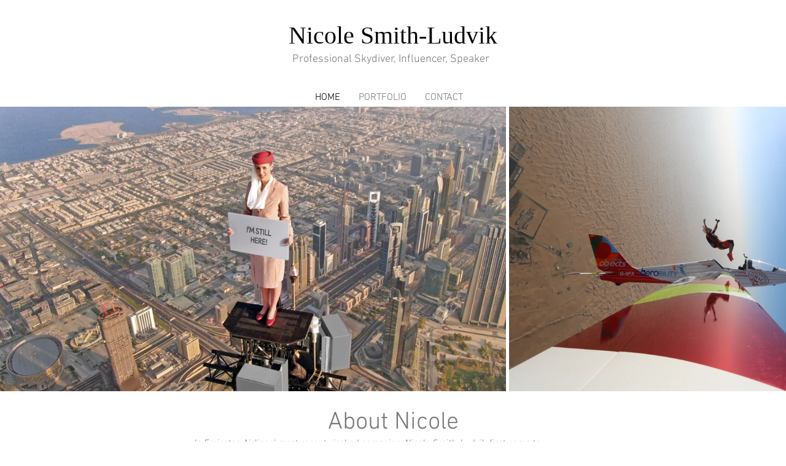

--- FILE ---
content_type: text/css; charset=utf-8
request_url: https://www.nicolesmithludvik.com/_serverless/pro-gallery-css-v4-server/layoutCss?ver=2&id=comp-k4sh3umg&items=3550_8504_4783%7C3414_6000_4000%7C3651_2408_3734%7C3619_1910_1078%7C3543_5488_7690%7C3581_2704_1520%7C3754_1920_1080%7C3372_6336_8568%7C3600_720_480%7C3482_1280_853%7C3550_8504_4783%7C3414_6000_4000%7C3651_2408_3734%7C3619_1910_1078%7C3543_5488_7690%7C3581_2704_1520%7C3754_1920_1080%7C3372_6336_8568%7C3600_720_480%7C3482_1280_853&container=181_1280_463.5_720&options=layoutParams_cropRatio:1.3333333333333333%7ClayoutParams_structure_galleryRatio_value:0%7ClayoutParams_repeatingGroupTypes:%7ClayoutParams_gallerySpacing:0%7CgroupTypes:1%7CnumberOfImagesPerRow:3%7CcollageAmount:0.8%7CtextsVerticalPadding:0%7CtextsHorizontalPadding:0%7CcalculateTextBoxHeightMode:MANUAL%7CtargetItemSize:45%7CcubeRatio:1.3333333333333333%7CexternalInfoHeight:0%7CexternalInfoWidth:0%7CisRTL:false%7CisVertical:false%7CminItemSize:120%7CgroupSize:1%7CchooseBestGroup:true%7CcubeImages:false%7CcubeType:fit%7CsmartCrop:false%7CcollageDensity:1%7CimageMargin:5%7ChasThumbnails:false%7CgalleryThumbnailsAlignment:bottom%7CgridStyle:1%7CtitlePlacement:SHOW_ON_HOVER%7CarrowsSize:23%7CslideshowInfoSize:200%7CimageInfoType:NO_BACKGROUND%7CtextBoxHeight:0%7CscrollDirection:1%7CgalleryLayout:4%7CgallerySizeType:smart%7CgallerySize:45%7CcropOnlyFill:true%7CnumberOfImagesPerCol:1%7CgroupsPerStrip:0%7Cscatter:0%7CenableInfiniteScroll:true%7CthumbnailSpacings:5%7CarrowsPosition:0%7CthumbnailSize:120%7CcalculateTextBoxWidthMode:PERCENT%7CtextBoxWidthPercent:50%7CuseMaxDimensions:false%7CrotatingGroupTypes:%7CfixedColumns:0%7CrotatingCropRatios:%7CgallerySizePx:0%7CplaceGroupsLtr:false
body_size: 66
content:
#pro-gallery-comp-k4sh3umg .pro-gallery-parent-container{ width: 1280px !important; height: 464px !important; } #pro-gallery-comp-k4sh3umg [data-hook="item-container"][data-idx="0"].gallery-item-container{opacity: 1 !important;display: block !important;transition: opacity .2s ease !important;top: 0px !important;left: 0px !important;right: auto !important;height: 464px !important;width: 824px !important;} #pro-gallery-comp-k4sh3umg [data-hook="item-container"][data-idx="0"] .gallery-item-common-info-outer{height: 100% !important;} #pro-gallery-comp-k4sh3umg [data-hook="item-container"][data-idx="0"] .gallery-item-common-info{height: 100% !important;width: 100% !important;} #pro-gallery-comp-k4sh3umg [data-hook="item-container"][data-idx="0"] .gallery-item-wrapper{width: 824px !important;height: 464px !important;margin: 0 !important;} #pro-gallery-comp-k4sh3umg [data-hook="item-container"][data-idx="0"] .gallery-item-content{width: 824px !important;height: 464px !important;margin: 0px 0px !important;opacity: 1 !important;} #pro-gallery-comp-k4sh3umg [data-hook="item-container"][data-idx="0"] .gallery-item-hover{width: 824px !important;height: 464px !important;opacity: 1 !important;} #pro-gallery-comp-k4sh3umg [data-hook="item-container"][data-idx="0"] .item-hover-flex-container{width: 824px !important;height: 464px !important;margin: 0px 0px !important;opacity: 1 !important;} #pro-gallery-comp-k4sh3umg [data-hook="item-container"][data-idx="0"] .gallery-item-wrapper img{width: 100% !important;height: 100% !important;opacity: 1 !important;} #pro-gallery-comp-k4sh3umg [data-hook="item-container"][data-idx="1"].gallery-item-container{opacity: 1 !important;display: block !important;transition: opacity .2s ease !important;top: 0px !important;left: 829px !important;right: auto !important;height: 464px !important;width: 695px !important;} #pro-gallery-comp-k4sh3umg [data-hook="item-container"][data-idx="1"] .gallery-item-common-info-outer{height: 100% !important;} #pro-gallery-comp-k4sh3umg [data-hook="item-container"][data-idx="1"] .gallery-item-common-info{height: 100% !important;width: 100% !important;} #pro-gallery-comp-k4sh3umg [data-hook="item-container"][data-idx="1"] .gallery-item-wrapper{width: 695px !important;height: 464px !important;margin: 0 !important;} #pro-gallery-comp-k4sh3umg [data-hook="item-container"][data-idx="1"] .gallery-item-content{width: 695px !important;height: 464px !important;margin: 0px 0px !important;opacity: 1 !important;} #pro-gallery-comp-k4sh3umg [data-hook="item-container"][data-idx="1"] .gallery-item-hover{width: 695px !important;height: 464px !important;opacity: 1 !important;} #pro-gallery-comp-k4sh3umg [data-hook="item-container"][data-idx="1"] .item-hover-flex-container{width: 695px !important;height: 464px !important;margin: 0px 0px !important;opacity: 1 !important;} #pro-gallery-comp-k4sh3umg [data-hook="item-container"][data-idx="1"] .gallery-item-wrapper img{width: 100% !important;height: 100% !important;opacity: 1 !important;} #pro-gallery-comp-k4sh3umg [data-hook="item-container"][data-idx="2"].gallery-item-container{opacity: 1 !important;display: block !important;transition: opacity .2s ease !important;top: 0px !important;left: 1529px !important;right: auto !important;height: 464px !important;width: 299px !important;} #pro-gallery-comp-k4sh3umg [data-hook="item-container"][data-idx="2"] .gallery-item-common-info-outer{height: 100% !important;} #pro-gallery-comp-k4sh3umg [data-hook="item-container"][data-idx="2"] .gallery-item-common-info{height: 100% !important;width: 100% !important;} #pro-gallery-comp-k4sh3umg [data-hook="item-container"][data-idx="2"] .gallery-item-wrapper{width: 299px !important;height: 464px !important;margin: 0 !important;} #pro-gallery-comp-k4sh3umg [data-hook="item-container"][data-idx="2"] .gallery-item-content{width: 299px !important;height: 464px !important;margin: 0px 0px !important;opacity: 1 !important;} #pro-gallery-comp-k4sh3umg [data-hook="item-container"][data-idx="2"] .gallery-item-hover{width: 299px !important;height: 464px !important;opacity: 1 !important;} #pro-gallery-comp-k4sh3umg [data-hook="item-container"][data-idx="2"] .item-hover-flex-container{width: 299px !important;height: 464px !important;margin: 0px 0px !important;opacity: 1 !important;} #pro-gallery-comp-k4sh3umg [data-hook="item-container"][data-idx="2"] .gallery-item-wrapper img{width: 100% !important;height: 100% !important;opacity: 1 !important;} #pro-gallery-comp-k4sh3umg [data-hook="item-container"][data-idx="3"]{display: none !important;} #pro-gallery-comp-k4sh3umg [data-hook="item-container"][data-idx="4"]{display: none !important;} #pro-gallery-comp-k4sh3umg [data-hook="item-container"][data-idx="5"]{display: none !important;} #pro-gallery-comp-k4sh3umg [data-hook="item-container"][data-idx="6"]{display: none !important;} #pro-gallery-comp-k4sh3umg [data-hook="item-container"][data-idx="7"]{display: none !important;} #pro-gallery-comp-k4sh3umg [data-hook="item-container"][data-idx="8"]{display: none !important;} #pro-gallery-comp-k4sh3umg [data-hook="item-container"][data-idx="9"]{display: none !important;} #pro-gallery-comp-k4sh3umg [data-hook="item-container"][data-idx="10"]{display: none !important;} #pro-gallery-comp-k4sh3umg [data-hook="item-container"][data-idx="11"]{display: none !important;} #pro-gallery-comp-k4sh3umg [data-hook="item-container"][data-idx="12"]{display: none !important;} #pro-gallery-comp-k4sh3umg [data-hook="item-container"][data-idx="13"]{display: none !important;} #pro-gallery-comp-k4sh3umg [data-hook="item-container"][data-idx="14"]{display: none !important;} #pro-gallery-comp-k4sh3umg [data-hook="item-container"][data-idx="15"]{display: none !important;} #pro-gallery-comp-k4sh3umg [data-hook="item-container"][data-idx="16"]{display: none !important;} #pro-gallery-comp-k4sh3umg [data-hook="item-container"][data-idx="17"]{display: none !important;} #pro-gallery-comp-k4sh3umg [data-hook="item-container"][data-idx="18"]{display: none !important;} #pro-gallery-comp-k4sh3umg [data-hook="item-container"][data-idx="19"]{display: none !important;} #pro-gallery-comp-k4sh3umg .pro-gallery-prerender{height:464px !important;}#pro-gallery-comp-k4sh3umg {height:464px !important; width:1280px !important;}#pro-gallery-comp-k4sh3umg .pro-gallery-margin-container {height:464px !important;}#pro-gallery-comp-k4sh3umg .one-row:not(.thumbnails-gallery) {height:466px !important; width:1285px !important;}#pro-gallery-comp-k4sh3umg .one-row:not(.thumbnails-gallery) .gallery-horizontal-scroll {height:466px !important;}#pro-gallery-comp-k4sh3umg .pro-gallery-parent-container:not(.gallery-slideshow) [data-hook=group-view] .item-link-wrapper::before {height:466px !important; width:1285px !important;}#pro-gallery-comp-k4sh3umg .pro-gallery-parent-container {height:464px !important; width:1280px !important;}